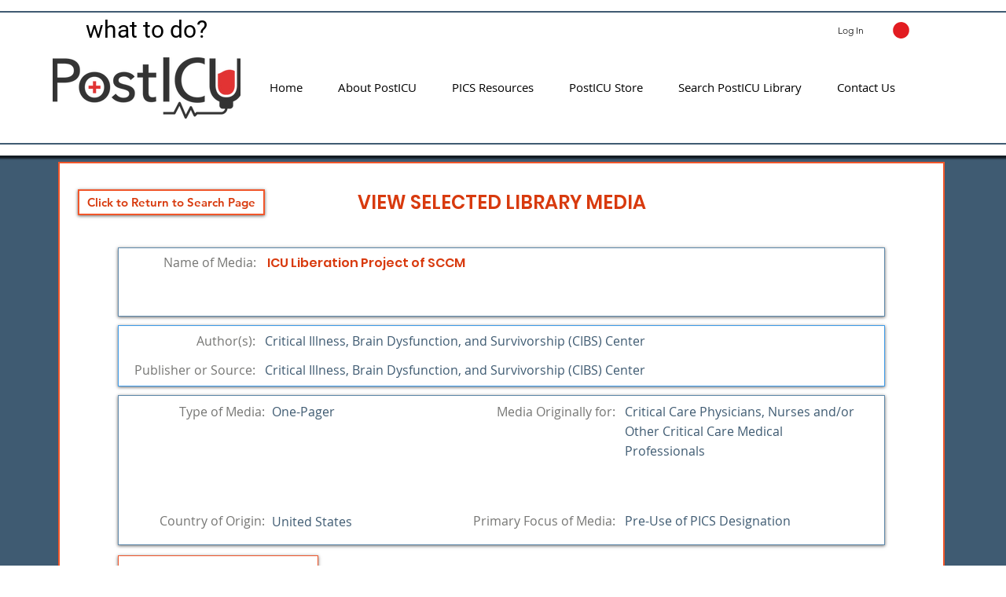

--- FILE ---
content_type: text/html; charset=utf-8
request_url: https://www.google.com/recaptcha/api2/aframe
body_size: 183
content:
<!DOCTYPE HTML><html><head><meta http-equiv="content-type" content="text/html; charset=UTF-8"></head><body><script nonce="WhGu6ycQBpwNCxiCt4fpEA">/** Anti-fraud and anti-abuse applications only. See google.com/recaptcha */ try{var clients={'sodar':'https://pagead2.googlesyndication.com/pagead/sodar?'};window.addEventListener("message",function(a){try{if(a.source===window.parent){var b=JSON.parse(a.data);var c=clients[b['id']];if(c){var d=document.createElement('img');d.src=c+b['params']+'&rc='+(localStorage.getItem("rc::a")?sessionStorage.getItem("rc::b"):"");window.document.body.appendChild(d);sessionStorage.setItem("rc::e",parseInt(sessionStorage.getItem("rc::e")||0)+1);localStorage.setItem("rc::h",'1768931232146');}}}catch(b){}});window.parent.postMessage("_grecaptcha_ready", "*");}catch(b){}</script></body></html>